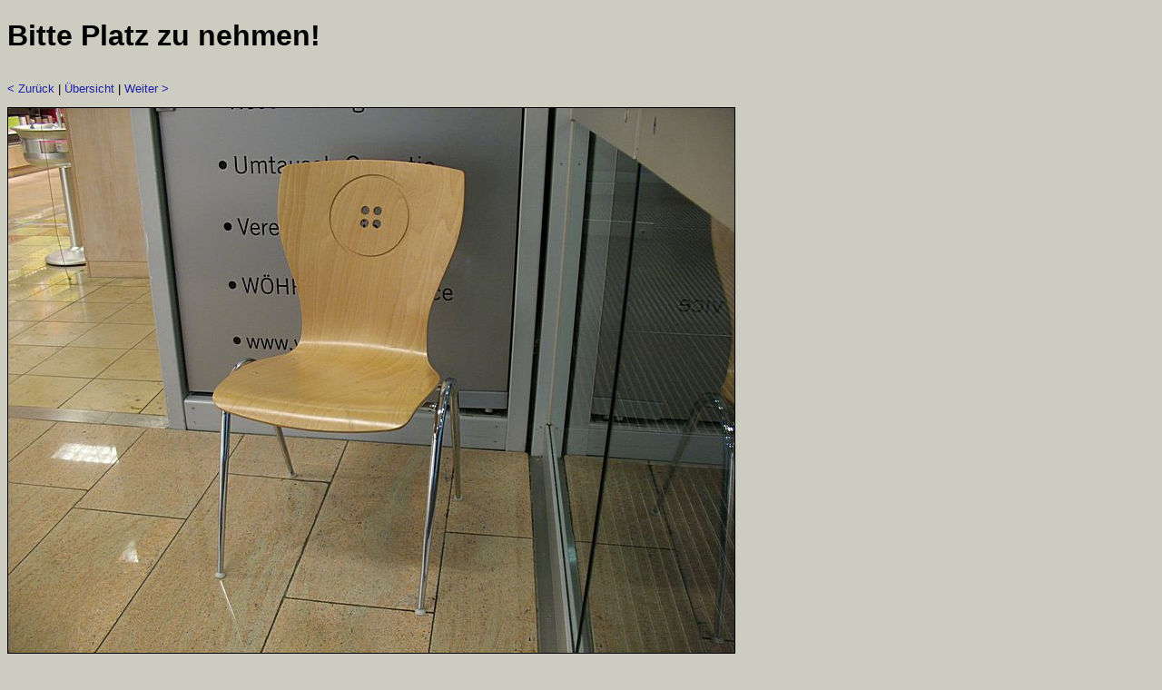

--- FILE ---
content_type: text/html
request_url: https://www.klein-aber-fein.de/bildarchiv/sitzgelegenheiten/page-0181.htm
body_size: 501
content:
<!DOCTYPE HTML PUBLIC "-//W3C//DTD HTML 4.01 Transitional//EN" "http://www.w3.org/TR/html4/loose.dtd">

<html>

<head>
  <meta http-equiv="Content-Language" content="de">
  <meta http-equiv="Content-Type" content="text/html; charset=windows-1252">
  <meta name="GENERATOR" content="HomeGallery 1.5.1">
  <title>Bitte Platz zu nehmen!: </title>
  <style type="text/css"><!--
	body {color: #000000; background-color: #CCCCC0; font-family: Verdana, Arial, Helvetica, sans-serif; font-size: 13px; }
	td, th, ul, li, input, textarea {color: #000000; font-family: Verdana, Arial, Helvetica, sans-serif; font-size: 13px; }
	a       {color: #2222AA; text-decoration: none;	}
	a:hover {color: #2222AA; text-decoration: underline; }
	p {margin: 1em 0 1em 0; }
	p.small {font-size: 80%; color: #808080; margin: 0.5em 0 0.5em 0; }
	h1 {font-size: 32px; font-weight: bold; margin-bottom: 1em; }
	h2 {font-size: 20px; font-weight: lighter; margin-bottom: 1em; }
	h3 {font-size: 12px; font-weight: lighter; margin-bottom: 1em; }
	hr {height: 1px; border: none; color: #888888; background-color: #888888; }
	img {border: solid 1px #000000;}
	span {color: #808080}
  --></style>
</head>

<body>

<h1>Bitte Platz zu nehmen!</h1>

<p><a href="page-0180.htm">&lt;&nbsp;Zurück</a>&nbsp;|&nbsp;<a
  href="index.htm">Übersicht</a>&nbsp;|&nbsp;<a href="page-0182.htm">Weiter&nbsp;&gt;</a>
</p>

<img src="picture-0181.jpg" alt="" title="" width="800" height="600" border="1">

<p><b></b></p>

<p></p>

<p><a href="page-0180.htm">&lt;&nbsp;Zurück</a>&nbsp;|&nbsp;<a
  href="index.htm">Übersicht</a>&nbsp;|&nbsp;<a href="page-0182.htm">Weiter&nbsp;&gt;</a>
</p>

<hr align="left" width="802">

<p class="small"></p>
<p class="small"></p>
<p class="small">Bild 181 von 446&nbsp;&nbsp;</p>
<p class="small"><a href="../index.htm">Home</a>&nbsp;|&nbsp;Copyright &copy; by Ralph Stenzel. All Rights Reserved.</p>

</body>

</html>

<!-- Erstellt mit HomeGallery 1.5.1 -->